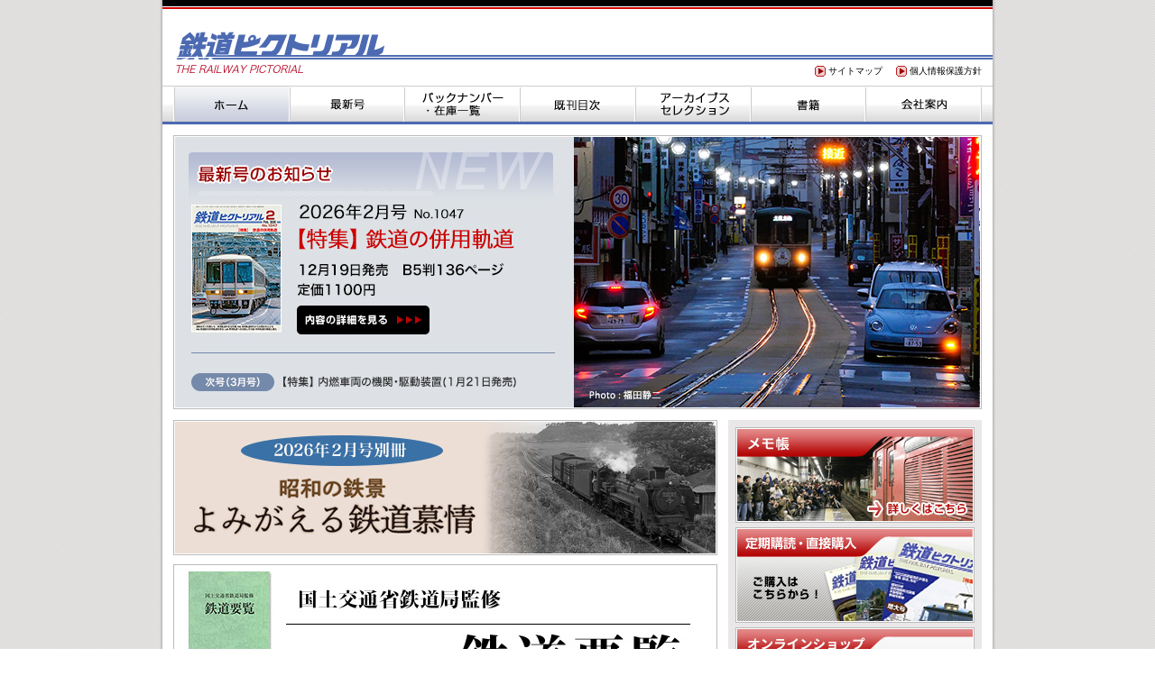

--- FILE ---
content_type: text/html
request_url: http://www.tetsupic.com/index.html
body_size: 3011
content:
<!DOCTYPE html PUBLIC "-//W3C//DTD XHTML 1.0 Transitional//EN" "http://www.w3.org/TR/xhtml1/DTD/xhtml1-transitional.dtd">
<html xmlns="http://www.w3.org/1999/xhtml">
<head>
<meta http-equiv="Content-Type" content="text/html; charset=UTF-8" />
<title>鉄道ピクトリアル</title>
<meta name="description" content="鉄道ピクトリアル公式webサイト" />
<meta name="keywords" content="鉄道ピクトリアル,電気車研究会,鉄道,ピクトリアル,雑誌,アーカイブスセレクション" />
<meta http-equiv="Content-Style-Type" content="text/css" />
<meta http-equiv="Content-Script-Type" content="text/javascript" />
<link href="common/css/layout.css" rel="stylesheet" type="text/css" />
<link href="common/css/style.css" rel="stylesheet" type="text/css" />
<link href="css/top.css" rel="stylesheet" type="text/css" />
</head>

<body id="top">
<div id="container">
<div id="header">
<h1><a href="index.html">鉄道ピクトリアル</a></h1>
<div id="header_right">
<ul id="submenu">
<li><a href="/policy/">個人情報保護方針</a></li>
<li><a href="sitemap/index.html">サイトマップ</a></li>
</ul>
</div>
</div>
<!--グローバルナビ↓-->
<ul id="globalnavi" class="clearfix">
<li><a href="index.html" id="menu01" class="select">ホーム</a></li>
<li><a href="new/index.html" id="menu02">最新号</a></li>
<li><a href="backnumber/index.html" id="menu03">バックナンバー・在庫一覧</a></li>
<li><a href="contents/index.html" id="menu04">既刊目次</a></li>
<li><a href="archives/index.html" id="menu05">アーカイブスセレクション</a></li>
<li><a href="books/index.html" id="menu06">書籍</a></li>
<li><a href="corp/index.html" id="menu07">会社案内</a></li>
</ul>
<!--グローバルナビ↑-->

<!--コンテンツ↓-->
<div id="contents" class="clearfix">
<!--メインイメージ↓-->
<div id="main_img">
<h2><a href="new/index.html"><img src="img/main.jpg" alt="最新号の紹介" width="892" /></a></h2>


</div>

<!--メインイメージ↑-->

<!--レフト↓-->
<div id="left">

<a href="contents/index2026.html#202602_ex"><img src="img/banner_archives_ex202602.jpg" alt="2026年２月号別冊　昭和の鉄景 よみがえる鉄道慕情" width="603" height="150" class="m-bottom_10" /></a>

<a href="books/tetsudoyoran/index.html"><img src="img/banner_yoran07.jpg" alt="国土交通省鉄道局監修　令和7年度版　鉄道要覧" width="603" height="150" class="m-bottom_10" /></a>

<a href="new/index.html#1043"><img src="img/banner_202510_ex.jpg" alt="10月号臨時増刊　京王電鉄" width="603" height="150" class="m-bottom_10" /></a>


<a href="backnumber/index2025.html#202509_ex"><img src="img/banner_202509_ex.jpg" alt="9月号別冊　国鉄形車両の記録 鋼製在来形寝台客車" width="603" height="150" class="m-bottom_10" /></a>


<a href="archives/index2025.html#50"><img src="img/banner_archives50.jpg" alt="鉄道ピクトリアル アーカイブスセレクション50　鉄道の話題 1950" width="603" height="150" class="m-bottom_10" /></a>

<a href="books/nihonnodenkikikansya/index.html"><img src="img/banner_nihonnodenkikikansya.jpg" alt="復刻版日本の電気機関車" width="603" height="150" class="m-bottom_10" /></a>




<a href="backnumber/index2022.html#202212_ex"><img src="img/banner_202212_ex.jpg" alt="2022年12月号別冊 早稲田大学鉄道研究会70周年記念誌　みちのく鈍行421列車" width="603" height="150" class="m-bottom_10" /></a>


<a href="backnumber/index2021.html#202111_ex"><img src="img/banner_202111_ex.jpg" alt="2021年11月号別冊 路面電車　半世紀の歩みとともに" width="603" height="150" class="m-bottom_10" /></a>

<a href="books/nihonnokyakusya/index.html"><img src="img/banner_nihonnokyakusya.jpg" alt="復刻版日本の客車" width="603" height="150" class="m-bottom_10" /></a>






<!--<a href="backnumber/index.html#201702_ex"><img src="img/banner_201702_ex.jpg" alt="2017年2月号別冊 国鉄形車両の記録 10系軽量客車" width="603" height="150" class="m-bottom_10" /></a>-->


<a href="contents/index2015.html#keihanshin"><img src="img/banner_keihanshin.jpg" alt="2015年4月号別冊　京阪神都市鉄道プロジェクト" width="603" height="150" class="m-bottom_10" /></a>
<a href="books/shitetushi/index.html"><img src="img/banner_shitetushi.jpg" alt="私鉄史研究資料" width="603" height="150" class="m-bottom_10" /></a>
<a href="books/toukei/index.html"><img src="img/banner_toukei.jpg" alt="国土交通省鉄道局監修　平成23年度版　鉄道統計年報" width="603" height="150" class="m-bottom_10" /></a>

<!--<a href="new/index.html#hakubutsukan"><img src="img/banner_hakubutsukan.jpg" alt="2013年8月号別冊　鉄道博物館データブック" width="603" height="150" class="m-bottom_10" /></a>-->



<a href="books/seisyun/index.html"><img src="img/banner_kokuden3.jpg" alt="鉄道写真記録集　鉄道青春時代ー国電（3）" width="603" height="150" class="m-bottom_10" /></a>








		<div class="left_contents">
<h3><img src="img/cate_new.gif" alt="NEWS" width="599" height="26" /></h3>
<dl>

<dt>2025年12月18日</dt>
<dd><a href="contents/index2026.html#202602_ex">「2026年2月号別冊　昭和の鉄景 よみがえる鉄道慕情」を掲載しました。</a></dd>

<dt>2025年12月18日</dt>
<dd><a href="memo/index2025.html#202511">11月のメモ帳を掲載しました。</a></dd>

<dt>2025年12月17日</dt>
<dd><a href="new/index.html">最新号紹介「2026年2月号」を掲載しました。</a></dd>

<dt>2025年11月27日</dt>
<dd><a href="memo/index2025.html#202510">10月のメモ帳を掲載しました。</a></dd>

<dt>2025年11月17日</dt>
<dd><a href="new/index.html">最新号紹介「2026年1月号」を掲載しました。</a></dd>

<dt>2025年10月16日</dt>
<dd><a href="new/index.html">最新号紹介「2025年12月号」を掲載しました。</a></dd>
<dt>2025年10月16日</dt>
<dd><a href="memo/index2025.html#202509">9月のメモ帳を掲載しました。</a></dd>

<dt>2025年10月2日</dt>
<dd><a href="books/tetsudoyoran/index.html">「鉄道要覧」令和7年版を掲載しました。</a></dd>

<dt>2025年9月17日</dt>
<dd><a href="new/index.html">最新号紹介「2025年11月号」を掲載しました。</a></dd>
<dt>2025年9月17日</dt>
<dd><a href="memo/index2025.html#202508">8月のメモ帳を掲載しました。</a></dd>


<dt>2025年9月5日</dt>
<dd><a href="new/index.html#1043">最新号紹介「2025年10月号臨時増刊」を掲載しました。</a></dd>

<dt>2025年8月19日</dt>
<dd><a href="new/index.html">最新号紹介「2025年10月号」を掲載しました。</a></dd>
<dt>2025年8月19日</dt>
<dd><a href="memo/index2025.html#202507">7月のメモ帳を掲載しました。</a></dd>


<dt>2025年8月14日</dt>
<dd><a href="backnumber/index2025.html#202509_ex">2025年9月号別冊「国鉄形車両の記録 鋼製在来形寝台客車」を掲載しました。</a></dd>

<dt>2025年7月18日</dt>
<dd><a href="memo/index2025.html#202506">6月のメモ帳を掲載しました。</a></dd>
<dt>2025年7月17日</dt>
<dd><a href="new/index.html">最新号紹介「2025年9月号」を掲載しました。</a></dd>

<dt>2025年6月17日</dt>
<dd><a href="new/index.html">最新号紹介「2025年8月号」を掲載しました。</a></dd>
<dt>2025年6月17日</dt>
<dd><a href="memo/index2025.html#202505">5月のメモ帳を掲載しました。</a></dd>


<dt>2025年5月26日</dt>
<dd><a href="archives/index2025.html">アーカイブスセレクション50「鉄道の話題　1950」を掲載しました。</a></dd>

<dt>2025年5月20日</dt>
<dd><a href="new/index.html">最新号紹介「2025年7月号」を掲載しました。</a></dd>
<dt>2025年5月20日</dt>
<dd><a href="memo/index2025.html#202504">4月のメモ帳を掲載しました。</a></dd>


<dt>2025年4月16日</dt>
<dd><a href="new/index.html">最新号紹介「2025年6月号」を掲載しました。</a></dd>
<dt>2025年4月16日</dt>
<dd><a href="memo/index2025.html#202503">3月のメモ帳を掲載しました。</a></dd>


<dt>2025年3月20日</dt>
<dd><a href="memo/index2025.html#202502">2月のメモ帳を掲載しました。</a></dd>
<dt>2025年3月18日</dt>
<dd><a href="new/index.html">最新号紹介「2025年5月号」を掲載しました。</a></dd>

<dt>2025年2月20日</dt>
<dd><a href="new/index.html">最新号紹介「2025年4月号」を掲載しました。</a></dd>
<dt>2025年2月20日</dt>
<dd><a href="memo/index2025.html#202501">1月のメモ帳を掲載しました。</a></dd>

<dt>2025年2月17日</dt>
<dd><a href="backnumber/index2025.html#202503_ex">2025年3月号別冊「国鉄形車両の記録 72・73系電車」を掲載しました。</a></dd>


<dt>2025年1月17日</dt>
<dd><a href="new/index.html">最新号紹介「2025年3月号」を掲載しました。</a></dd>
<dt>2025年1月17日</dt>
<dd><a href="memo/index2024.html#202412">12月のメモ帳を掲載しました。</a></dd>

<dt>2024年12月20日</dt>
<dd><a href="books/nihonnodenkikikansya/index.html">「復刻版 日本の電気機関車」を掲載しました。</a></dd>

<dt>2024年12月16日</dt>
<dd><a href="new/index.html">最新号紹介「2025年2月号」を掲載しました。</a></dd>
<dt>2024年12月16日</dt>
<dd><a href="memo/index2024.html#202411">11月のメモ帳を掲載しました。</a></dd>

<dt>2024年11月19日</dt>
<dd><a href="new/index.html">最新号紹介「2025年1月号」を掲載しました。</a></dd>
<dt>2024年11月19日</dt>
<dd><a href="memo/index2024.html#202410">10月のメモ帳を掲載しました。</a></dd>

<dt>2024年11月13日</dt>
<dd><a href="archives/index2024.html">アーカイブスセレクション49「国鉄急行列車変遷史　東北･常磐線〔戦後編〕」を掲載しました。</a></dd>

<dt>2024年10月16日</dt>
<dd><a href="new/index.html">最新号紹介「2024年12月号」を掲載しました。</a></dd>
<dt>2024年10月16日</dt>
<dd><a href="memo/index2024.html#202409">9月のメモ帳を掲載しました。</a></dd>









</dl>
</div>
<!--
<div class="left_contents">
<h3><img src="img/cate_info.gif" alt="お知らせ" width="599" height="26" /></h3>
<dl>
<dt>2009年3月18日</dt>
<dd>鉄道ピクトリアルサイトをオープンしました。</dd>
</dl>
</div>-->

</div>
<!--レフト↑-->

<!--ライト↓-->
<div id="right">
<!--<div class="cate_right">
<h2><img src="img/cate_info2.gif" alt="発売告知" width="263" height="27" /></h2>
<ul>
<li>2011年4月号臨時増刊<br />
		<span class="red bold larger">特集 西日本鉄道</span><br />
3月2日発売予定です</li>
</ul>
</div>
-->
<ul id="banner">


<li><a href="memo/index.html"><img src="img/banner_memo.jpg" alt="メモ帳" width="261" height="102" /></a></li>
<li><a href="purchase/index.html"><img src="img/banner_buy.jpg" alt="定期購読、直接購入" width="261" height="102" /></a></li>
<li><a href="https://shosen.tokyo" target="_blank"><a href="https://shosen.tokyo" target="_blank"><img src="img/banner_online.jpg" alt="オンラインショップ" width="261" height="102" /></a></li>
<p class="text-align_right x-small">外部サイトに移動します</p>
</ul>


</div>
<!--ライト↑-->

<div id="right2">
<a class="twitter-timeline" data-width="281" data-height="1000" href="https://twitter.com/tetsupic?ref_src=twsrc%5Etfw">Tweets by tetsupic</a> <script async src="https://platform.twitter.com/widgets.js" charset="utf-8"></script>

</div>
<!--ライト↑-->

<br class="clearboth" />

</div>
<!--コンテンツ↑-->
<!--footer↑-->
<div id="footer">
<address><img src="common/img/copyright.gif" alt="Copyright (C) 株式会社 電気車研究会 All Rights Reserved." width="334" height="13" />
</address>
</div>
<!--コンテンツ↑-->
</div>
<!--container↑-->

</body>
</html>


--- FILE ---
content_type: text/css
request_url: http://www.tetsupic.com/common/css/layout.css
body_size: 1698
content:
@charset "UTF-8";
/* CSS Document */
/* 基本設定 ここから */

*{
	margin: 0;
	padding: 0;
	font-style: normal;
	font-weight: normal;
}

body, th, td {  
	font-family:'ＭＳ Ｐゴシック','Hiragino Kaku Gothic Pro','ヒラギノ角ゴ Pro W3','Osaka',sans-serif;	
	text-align:center;
	font-size:100%;
}

h1, h2, h3, h4, h5, h6, p, ol, ul, li, pre, blockquote, div, dl, dt, dd {
	margin:0;
	padding:0;
	font-size:100%;
	line-height:1.4;
}

img {
	border: none;
	border: 0;
}

a {
	outline:none;
	text-decoration:underline;
	}
a:link {
	color: #000000;
}
a:visited {
	color: #000000;
}
a:hover {
	color: #C01734;
}
a:active {
	color: #C01734;
}

ul,li {
	list-style:none;
	}
	

/* 基本設定 ここまで*/

body {
	background:url(../img/back.gif) repeat;
	}

#container {
	background:url(../img/contents_back.gif) repeat-y;
	width:920px;
	padding:0 3px;
	margin:0 auto;
	text-align:left;
	}

/*ヘッダーここから*/
#header {
	background:url(../img/logo.gif) no-repeat left top;
	position:relative;
	width:920px;
	height:95px;
	}
#header h1 a{
	display:block;
	width:230px;
	height:55px;
	text-indent:-9999px;
	position:absolute;
	left: 15px;
	top: 29px;
	}
#header #header_right {
	width:500px;
	float:right;
	text-align:right;
	margin-right:12px;
	}
#header #submenu {
	margin-top:70px;
	}
#header #submenu li {
	font-size:10px;
	display:block;
	float:right;
	margin-left:15px;
	}
#header #submenu li a {
	background:url(../img/arrow.gif) no-repeat left 3px;
	line-height:18px;
	text-decoration:none;
	display:block;
	padding-left:15px;
	}

/*ヘッダーここまで*/

/*グローバルナビここから*/
#globalnavi {
	clear: both;
	width: 896px;
	height:40px;
	padding:0 12px;
	background:url(../img/menu_back.gif) repeat-x;
	border-bottom:3px solid #4c6ab2;
}
#globalnavi li {
	display:block;
	float:left;
	}
#globalnavi li a {
	width:128px;
	height:40px;
	display:block;
	text-indent:-9999px;
}

#globalnavi li #menu01 {
	background:url(../img/menu/menu_01.gif) no-repeat 0px 0px;
	}
#globalnavi li #menu01:hover, 
#globalnavi li #menu01.select {
	background:url(../img/menu/menu_01.gif) no-repeat 0px -40px;
	}
#globalnavi li #menu02 {
	background:url(../img/menu/menu_02.gif) no-repeat 0px 0px;
	}
#globalnavi li #menu02:hover, 
#globalnavi li #menu02.select {
	background:url(../img/menu/menu_02.gif) no-repeat 0px -40px;
	}
#globalnavi li #menu03 {
	background:url(../img/menu/menu_03.gif) no-repeat 0px 0px;
	}
#globalnavi li #menu03:hover, 
#globalnavi li #menu03.select {
	background:url(../img/menu/menu_03.gif) no-repeat 0px -40px;
	}
#globalnavi li #menu04{
	background:url(../img/menu/menu_04.gif) no-repeat 0px 0px;
	}
#globalnavi li #menu04:hover, 
#globalnavi li #menu04.select {
	background:url(../img/menu/menu_04.gif) no-repeat 0px -40px;
	}
#globalnavi li #menu05 {
	background:url(../img/menu/menu_05.gif) no-repeat 0px 0px;
	}
#globalnavi li #menu05:hover, 
#globalnavi li #menu05.select {
	background:url(../img/menu/menu_05.gif) no-repeat 0px -40px;
	}
#globalnavi li #menu06 {
	background:url(../img/menu/menu_06.gif) no-repeat 0px 0px;
	}
#globalnavi li #menu06:hover, 
#globalnavi li #menu06.select {
	background:url(../img/menu/menu_06.gif) no-repeat 0px -40px;
	}
#globalnavi li #menu07 {
	background:url(../img/menu/menu_07.gif) no-repeat 0px 0px;
	}
#globalnavi li #menu07:hover, 
#globalnavi li #menu07.select {
	background:url(../img/menu/menu_07.gif) no-repeat 0px -40px;
	}
/*グローバルナビここまで*/

/*footerここから*/
#footer {
	clear:both;
	border-top:3px solid #4c6ab2;
	padding:5px 12px ;
	}
#footer address {
	text-align:right;
	display:block;
	margin:0;
	padding:0;
	font-size:75%;
	}
/*footerここまで*/

/*第二階層以降のページここから*/
#contents_2nd {
	width:896px;
	margin:0px 12px 12px 12px ;
	background:url(../img/leftmenu_back.gif) repeat-y;
	}

/*  パンクズここから */	
#contents_2nd ul#pankuzu {
	background-color:#FFF;
	font-size:x-small;
	padding:5px;
	}
#contents_2nd ul#pankuzu li {
	display:inline;
	margin-right:2px;
	}
#contents_2nd ul#pankuzu li a {
	margin-right:5px;
	}	
/*  パンクズここまで */	

/*  レフトメニューここから */	
#contents_2nd #leftmenu {
	width:180px;
	float:left;
	border-top:10px solid #FFF;
	}
#contents_2nd #leftmenu ul {
	width:180px;
	background-color:#FFF;
	border-bottom:1px solid #DDD;
	}
#contents_2nd #leftmenu ul li {
	font-size:small;
	display:block;
	border-left:1px solid #DDD;
	border-right:1px solid #DDD;
	border-top:1px solid #DDD;
	}
#contents_2nd #leftmenu ul li a {
	width:160px;
	text-decoration:none;
	display:block;
	/*height:30px;
	line-height:30px;*/
	background:url(../img/arrow_blue.gif) no-repeat 5px 9px;
	padding:6px 0 5px 18px;
	font-weight:bold;
	}
#contents_2nd #leftmenu ul li a:hover,
#contents_2nd #leftmenu ul li a.select {
	background-color:#e7ebfd;
	color:#1b295f;
	}
/*  レフトメニューここまで */	
#intro {
	background-color:#FFF;
	padding:15px 0;
	}


#contents_2nd #main {
	width:700px;
	float:right;
	border-bottom:1px solid #CCC;
	margin-top:10px;
	}
#contents_2nd #main .block {
	clear:both;
	width:700px;
	padding-bottom:10px;
	}

#contents_2nd #main .block h3 {
	display:block;
	margin-bottom:10px;
	background:url(../img/h3_back.gif) repeat-x;
	padding:6px 5px 3px 5px;
	font-size:100%;
	font-weight:bold;
	}
#contents_2nd #main .block h3 a {
	font-weight:bold;
	}

#contents_2nd #main .block h4 {
	padding-left:5px ;
	border-left:4px solid #d50303;
	font-weight:bold;
	}
#contents_2nd #main .block h4 a {
	font-weight:bold;
	}

#contents_2nd #main .block p {
	margin-top:10px;
	}
#contents_2nd #main .block .tokusyu {
	color:#d50303;
	font-weight:bold;
	font-size:medium;
	}
#contents_2nd #main .block .text {
	font-size:small;
	}
#contents_2nd #main .block .ippan {
	font-weight:bold;
	color:#660000;
	margin-top:15px;
	}
#contents_2nd #main .block .ippantext {
	margin-top:0px;
	font-size:small;
	margin-bottom:20px;
	}
#contents_2nd #main .block .price {
	font-size:75%;
	}
#contents_2nd #main .block .detail {
	width:465px;
	float:left;
	}

.mark {
	color:#006600;
	margin-right:3px;
	}
.color_660000 {
	color:#660000;
	}
	
/*第二階層以降のページここまで*/

/*ページトップへここから*/
#pagetop {
	clear:both;
	text-align:right;
	font-size:x-small;
	padding:10px 0;
	}
/*ページトップへここまで*/



--- FILE ---
content_type: text/css
request_url: http://www.tetsupic.com/common/css/style.css
body_size: 1240
content:
@charset "UTF-8";
/* CSS Document */

/* 共通css */

/* フォントスタイル--------------------------------------------------- */
.bold {
	font-weight:bold;
	}
.red {
	color:red;
	}
.blue {
	color:blue;
	}
.p-red {
	color:#B91440;
	}
.x-small {
	font-size:x-small;
	}
.small {
	font-size:small;
	}
.medium {
	font-size:medium;
	}
.large {
	font-size:large;
	}
.x-large {
	font-size:x-large;
	}
.xx-large {
	font-size:xx-large;
	}
.smaller {
	font-size:smaller;
	}
.larger {
	font-size:larger;
	}

/* マージン--------------------------------------------------- */
.m_5 {
	margin:5px;
	}
.m_10 {
	margin:10px;
	}
.m_15 {
	margin:15px;
	}
.m_20 {
	margin:20px;
	}
.m_25 {
	margin:25px;
	}
.m_30 {
	margin:30px;
	}
.m-top_5 {
	margin-top:5px;
	}
.m-top_10 {
	margin-top:10px;
	}
.m-top_15 {
	margin-top:15px;
	}
.m-top_20 {
	margin-top:20px;
	}
.m-top_25 {
	margin-top:25px;
	}
.m-top_30 {
	margin-top:30px;
	}
.m-bottom_0 {
	margin-bottom:0px !important;
	}
.m-bottom_5 {
	margin-bottom:5px;
	}
.m-bottom_10 {
	margin-bottom:10px;
	}
.m-bottom_15 {
	margin-bottom:15px;
	}
.m-bottom_20 {
	margin-bottom:20px;
	}
.m-bottom_25 {
	margin-bottom:25px;
	}
.m-bottom_30 {
	margin-bottom:30px;
	}
.m-left_5 {
	margin-left:5px;
	}
.m-left_10 {
	margin-left:10px;
	}
.m-left_15 {
	margin-left:15px;
	}
.m-left_20 {
	margin-left:20px;
	}
.m-left_25 {
	margin-left:25px;
	}
.m-left_30 {
	margin-left:30px;
	}
.m-right_5 {
	margin-right:5px;
	}
.m-right_10 {
	margin-right:10px;
	}
.m-right_15 {
	margin-right:15px;
	}
.m-right_20 {
	margin-right:20px;
	}
.m-right_25 {
	margin-right:25px;
	}
.m-right_30 {
	margin-right:30px;
	}
	
/* パディング ---------------------------------------------------*/
.p_5 {
	padding:5px;
	}
.p_10 {
	padding:10px;
	}
.p_15 {
	padding:15px;
	}
.p_20 {
	padding:20px;
	}
.p_25 {
	padding:25px;
	}
.p_30 {
	padding:30px;
	}
.p-top_5 {
	padding-top:5px;
	}
.p-top_10 {
	padding-top:10px;
	}
.p-top_15 {
	padding-top:15px;
	}
.p-top_20 {
	padding-top:20px;
	}
.p-top_25 {
	padding-top:25px;
	}
.p-top_30 {
	padding-top:30px;
	}
.p-bottom_5 {
	padding-bottom:5px;
	}
.p-bottom_10 {
	padding-bottom:10px;
	}
.p-bottom_15 {
	padding-bottom:15px;
	}
.p-bottom_20 {
	padding-bottom:20px;
	}
.p-bottom_25 {
	padding-bottom:25px;
	}
.p-bottom_30 {
	padding-bottom:30px;
	}
.p-left_5 {
	padding-left:5px;
	}
.p-left_10 {
	padding-left:10px;
	}
.p-left_15 {
	padding-left:15px;
	}
.p-left_20 {
	padding-left:20px;
	}
.p-left_25 {
	padding-left:25px;
	}
.p-left_30 {
	padding-left:30px;
	}
.p-right_5 {
	padding-right:5px;
	}
.p-right_10 {
	padding-right:10px;
	}
.p-right_15 {
	padding-right:15px;
	}
.p-right_20 {
	padding-right:20px;
	}
.p-right_25 {
	padding-right:25px;
	}
.p-right_30 {
	padding-right:30px;
	}

/* テキスト位置 ---------------------------------------------------*/
.text-align_left {
	text-align:left;
	}
.text-align_center {
	text-align:center;
	}
.text-align_right {
	text-align:right;
	}
.vertical-align_middle {
	vertical-align:middle;
	}	
/* フロート ---------------------------------------------------*/
.float_left {
	float:left;
	}
.float_right {
	float:right;
	}
.clear_both {
	clear:both;
	}
.clear_left {
	clear:left;
	}
.clear_right {
	clear:right;
	}

/* 表示形式 ---------------------------------------------------*/
.display_block {
	display:block;
	}
.display_inline {
	display:inline;
	}
.display_none {
	display:none;
	}

/* 改行しない ---------------------------------------------------*/
.nowrap {
	white-space:nowrap;
	}

/*上付き、下付き ---------------------------------------------------*/
.super { 
vertical-align: super; 
} 
.sub { 
vertical-align: sub; 
} 

br.clearfloat { 
clear:both;
height:0;
line-height: 0;
letter-spacing:0;
}

/* clearfix（floatを指定したボックスに用いる必須ハック） ----------*/
.clearfix:after {
	content:".";
	display:block;
	height:0;
	clear:both;
	visibility:hidden;
	}
.clearfix {
	display:inline-block;
	}
/*Hides from IE-mac\*/
*html.clearfix{height:1%;}
.clearfix{display:block;}
/*End hide from IE-mac*/

.kakoi1 {
	padding:15px;
	background-color: #EEE;
	}
.kakoi2 {
	border:1px solid #CCC;
	padding:10px;
	}
h4.style1 {
	padding:0 0 6px 0 !important;
	font-size:medium;
	color:#000;
	font-weight:bold;
	margin:0px !important;
	margin-bottom:15px !important;
	border-left:none !important;
	border-bottom:2px solid #647acd;
	}
	

--- FILE ---
content_type: text/css
request_url: http://www.tetsupic.com/css/top.css
body_size: 536
content:
@charset "UTF-8";
/* CSS Document */

/*コンテンツここから*/
#contents {
	width:896px;
	margin:12px;
	}
#contents #main_img {
	width:892px;
	border:1px solid #BBB;
	padding:1px;
	margin-bottom:12px;
	}
#contents #left {
	width:603px;
	float:left;
	}
#contents #left .left_contents{
	width:599px;
	padding:1px;
	border:1px solid #BBB;
	background-color:#FFF;
	font-size:80%;
	margin-bottom:10px;
	}
#contents #left .left_contents dl {
	margin:10px;
	display:block;
	} 
#contents #left .left_contents dt {
	clear: left;
	float: left;
	margin: 0 0 0.8em;
	width: 10em;  
	}
#contents #left .left_contents dd {
	margin-bottom: 0.8em;
	margin-left: 10em;
	}


#contents #right {
	width:265px;
	float:right;
	background-color:#e9e7e7;
	padding:8px;
	}
#contents #right #banner {
	display:block;
	width:265px;
	}
#contents #right #banner li {
	display:block;
	width:261px;
	/*height:102px;*/
	padding:1px;
	border:1px solid #BBB;
	margin-bottom:5px;
	background-color:#FFF;
	}
#contents #right #banner li a {
	margin:0;
	display:block;
	border:none;
	}
#contents #right .cate_right {
border:1px solid #BBB;
margin-bottom:8px;
background:#FFF;
}
#contents #right .cate_right ul {
margin:8px;
}
#contents #right .cate_right li {
padding:0 0 5px 18px;
font-size:small;
background:url(../img/li01.gif) no-repeat left 3px;
line-height:1.5em;
}

#contents #right2 {
	width:281px;
	float:right;
	margin-top:20px;

	}
	
/*コンテンツここまで*/


